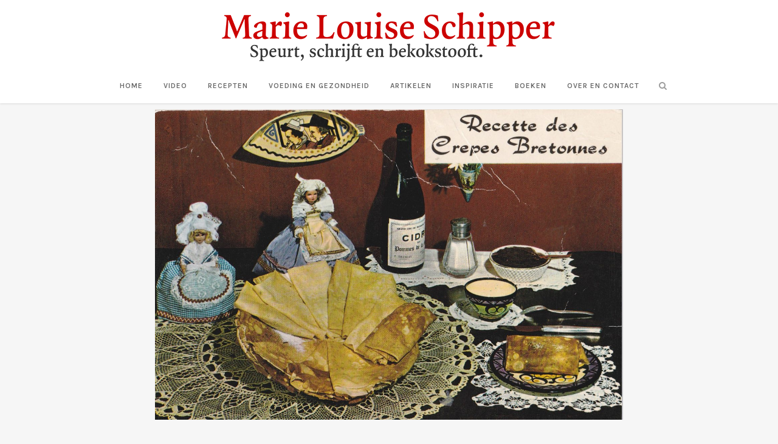

--- FILE ---
content_type: text/html; charset=UTF-8
request_url: https://www.marielouiseschipper.nl/boekweit/
body_size: 13167
content:
<!DOCTYPE html>
<html lang="nl-NL">
<head>
	<meta charset="UTF-8" />
	
				<meta name="viewport" content="width=device-width,initial-scale=1,user-scalable=no">
		
            
            
	<link rel="profile" href="https://gmpg.org/xfn/11" />
	<link rel="pingback" href="https://www.marielouiseschipper.nl/xmlrpc.php" />

	<meta name='robots' content='index, follow, max-image-preview:large, max-snippet:-1, max-video-preview:-1' />

	<!-- This site is optimized with the Yoast SEO plugin v26.8 - https://yoast.com/product/yoast-seo-wordpress/ -->
	<title>Boekweit in de pannekoekjes - Marie Louise Schipper</title>
	<link rel="canonical" href="https://www.marielouiseschipper.nl/boekweit/" />
	<meta property="og:locale" content="nl_NL" />
	<meta property="og:type" content="article" />
	<meta property="og:title" content="Boekweit in de pannekoekjes - Marie Louise Schipper" />
	<meta property="og:description" content="Boekweit schijnt gezond te zijn, het bevat geen gluten en je wordt er niet dik van. Je bakt er heerlijke pannekoekjes van. Mijn kop eraf als dit pseudograan de komende tijd geen hype gaat worden. Bovendien vallen er leuke verhalen over te vertellen. Hans Christiaan Andersen schreef er in 1842..." />
	<meta property="og:url" content="https://www.marielouiseschipper.nl/boekweit/" />
	<meta property="og:site_name" content="Marie Louise Schipper" />
	<meta property="article:published_time" content="2016-06-13T18:55:49+00:00" />
	<meta property="article:modified_time" content="2018-07-28T10:33:09+00:00" />
	<meta property="og:image" content="https://www.marielouiseschipper.nl/wp-content/uploads/2016/06/101888273_o.jpg" />
	<meta property="og:image:width" content="1748" />
	<meta property="og:image:height" content="1160" />
	<meta property="og:image:type" content="image/jpeg" />
	<meta name="author" content="Marie Louise Schipper" />
	<meta name="twitter:label1" content="Geschreven door" />
	<meta name="twitter:data1" content="Marie Louise Schipper" />
	<meta name="twitter:label2" content="Geschatte leestijd" />
	<meta name="twitter:data2" content="2 minuten" />
	<script type="application/ld+json" class="yoast-schema-graph">{"@context":"https://schema.org","@graph":[{"@type":"Article","@id":"https://www.marielouiseschipper.nl/boekweit/#article","isPartOf":{"@id":"https://www.marielouiseschipper.nl/boekweit/"},"author":{"name":"Marie Louise Schipper","@id":"https://www.marielouiseschipper.nl/#/schema/person/e9b3ce081e2ef80544506699b4543607"},"headline":"Boekweit in de pannekoekjes","datePublished":"2016-06-13T18:55:49+00:00","dateModified":"2018-07-28T10:33:09+00:00","mainEntityOfPage":{"@id":"https://www.marielouiseschipper.nl/boekweit/"},"wordCount":422,"commentCount":0,"publisher":{"@id":"https://www.marielouiseschipper.nl/#/schema/person/e9b3ce081e2ef80544506699b4543607"},"image":{"@id":"https://www.marielouiseschipper.nl/boekweit/#primaryimage"},"thumbnailUrl":"https://www.marielouiseschipper.nl/wp-content/uploads/2016/06/101888273_o.jpg","keywords":["blé noir","boekweit","boekweitpannekoekjes","Bretagne","Hans Christiaan Andersen","jammerkoren","sarrasin"],"articleSection":["Hoofd","Schipperskeuken (recepten)"],"inLanguage":"nl-NL","potentialAction":[{"@type":"CommentAction","name":"Comment","target":["https://www.marielouiseschipper.nl/boekweit/#respond"]}]},{"@type":"WebPage","@id":"https://www.marielouiseschipper.nl/boekweit/","url":"https://www.marielouiseschipper.nl/boekweit/","name":"Boekweit in de pannekoekjes - Marie Louise Schipper","isPartOf":{"@id":"https://www.marielouiseschipper.nl/#website"},"primaryImageOfPage":{"@id":"https://www.marielouiseschipper.nl/boekweit/#primaryimage"},"image":{"@id":"https://www.marielouiseschipper.nl/boekweit/#primaryimage"},"thumbnailUrl":"https://www.marielouiseschipper.nl/wp-content/uploads/2016/06/101888273_o.jpg","datePublished":"2016-06-13T18:55:49+00:00","dateModified":"2018-07-28T10:33:09+00:00","breadcrumb":{"@id":"https://www.marielouiseschipper.nl/boekweit/#breadcrumb"},"inLanguage":"nl-NL","potentialAction":[{"@type":"ReadAction","target":["https://www.marielouiseschipper.nl/boekweit/"]}]},{"@type":"ImageObject","inLanguage":"nl-NL","@id":"https://www.marielouiseschipper.nl/boekweit/#primaryimage","url":"https://www.marielouiseschipper.nl/wp-content/uploads/2016/06/101888273_o.jpg","contentUrl":"https://www.marielouiseschipper.nl/wp-content/uploads/2016/06/101888273_o.jpg","width":1748,"height":1160,"caption":"Émilie Bernard"},{"@type":"BreadcrumbList","@id":"https://www.marielouiseschipper.nl/boekweit/#breadcrumb","itemListElement":[{"@type":"ListItem","position":1,"name":"Home","item":"https://www.marielouiseschipper.nl/"},{"@type":"ListItem","position":2,"name":"Boekweit in de pannekoekjes"}]},{"@type":"WebSite","@id":"https://www.marielouiseschipper.nl/#website","url":"https://www.marielouiseschipper.nl/","name":"Marie Louise Schipper","description":"Speurt, schrijft en bekokstooft","publisher":{"@id":"https://www.marielouiseschipper.nl/#/schema/person/e9b3ce081e2ef80544506699b4543607"},"potentialAction":[{"@type":"SearchAction","target":{"@type":"EntryPoint","urlTemplate":"https://www.marielouiseschipper.nl/?s={search_term_string}"},"query-input":{"@type":"PropertyValueSpecification","valueRequired":true,"valueName":"search_term_string"}}],"inLanguage":"nl-NL"},{"@type":["Person","Organization"],"@id":"https://www.marielouiseschipper.nl/#/schema/person/e9b3ce081e2ef80544506699b4543607","name":"Marie Louise Schipper","image":{"@type":"ImageObject","inLanguage":"nl-NL","@id":"https://www.marielouiseschipper.nl/#/schema/person/image/","url":"https://secure.gravatar.com/avatar/918ba8a556490eb4eda1d3a1e1169ad0ef7ea5076f649cd1f761804bde91f9c0?s=96&d=mm&r=g","contentUrl":"https://secure.gravatar.com/avatar/918ba8a556490eb4eda1d3a1e1169ad0ef7ea5076f649cd1f761804bde91f9c0?s=96&d=mm&r=g","caption":"Marie Louise Schipper"},"logo":{"@id":"https://www.marielouiseschipper.nl/#/schema/person/image/"},"url":"https://www.marielouiseschipper.nl/author/marielouise/"}]}</script>
	<!-- / Yoast SEO plugin. -->


<link rel='dns-prefetch' href='//fonts.googleapis.com' />
<link rel="alternate" type="application/rss+xml" title="Marie Louise Schipper &raquo; feed" href="https://www.marielouiseschipper.nl/feed/" />
<link rel="alternate" type="application/rss+xml" title="Marie Louise Schipper &raquo; reacties feed" href="https://www.marielouiseschipper.nl/comments/feed/" />
<link rel="alternate" type="application/rss+xml" title="Marie Louise Schipper &raquo; Boekweit in de pannekoekjes reacties feed" href="https://www.marielouiseschipper.nl/boekweit/feed/" />
<link rel="alternate" title="oEmbed (JSON)" type="application/json+oembed" href="https://www.marielouiseschipper.nl/wp-json/oembed/1.0/embed?url=https%3A%2F%2Fwww.marielouiseschipper.nl%2Fboekweit%2F" />
<link rel="alternate" title="oEmbed (XML)" type="text/xml+oembed" href="https://www.marielouiseschipper.nl/wp-json/oembed/1.0/embed?url=https%3A%2F%2Fwww.marielouiseschipper.nl%2Fboekweit%2F&#038;format=xml" />
<style id='wp-img-auto-sizes-contain-inline-css' type='text/css'>
img:is([sizes=auto i],[sizes^="auto," i]){contain-intrinsic-size:3000px 1500px}
/*# sourceURL=wp-img-auto-sizes-contain-inline-css */
</style>
<link rel='stylesheet' id='sbi_styles-css' href='https://www.marielouiseschipper.nl/wp-content/plugins/instagram-feed/css/sbi-styles.min.css?ver=6.10.0' type='text/css' media='all' />
<style id='wp-emoji-styles-inline-css' type='text/css'>

	img.wp-smiley, img.emoji {
		display: inline !important;
		border: none !important;
		box-shadow: none !important;
		height: 1em !important;
		width: 1em !important;
		margin: 0 0.07em !important;
		vertical-align: -0.1em !important;
		background: none !important;
		padding: 0 !important;
	}
/*# sourceURL=wp-emoji-styles-inline-css */
</style>
<link rel='stylesheet' id='wsl-widget-css' href='https://www.marielouiseschipper.nl/wp-content/plugins/wordpress-social-login/assets/css/style.css?ver=6.9' type='text/css' media='all' />
<link rel='stylesheet' id='mediaelement-css' href='https://www.marielouiseschipper.nl/wp-includes/js/mediaelement/mediaelementplayer-legacy.min.css?ver=4.2.17' type='text/css' media='all' />
<link rel='stylesheet' id='wp-mediaelement-css' href='https://www.marielouiseschipper.nl/wp-includes/js/mediaelement/wp-mediaelement.min.css?ver=6.9' type='text/css' media='all' />
<link rel='stylesheet' id='bridge-default-style-css' href='https://www.marielouiseschipper.nl/wp-content/themes/bridge/style.css?ver=6.9' type='text/css' media='all' />
<link rel='stylesheet' id='bridge-qode-font_awesome-css' href='https://www.marielouiseschipper.nl/wp-content/themes/bridge/css/font-awesome/css/font-awesome.min.css?ver=6.9' type='text/css' media='all' />
<link rel='stylesheet' id='bridge-qode-font_elegant-css' href='https://www.marielouiseschipper.nl/wp-content/themes/bridge/css/elegant-icons/style.min.css?ver=6.9' type='text/css' media='all' />
<link rel='stylesheet' id='bridge-qode-linea_icons-css' href='https://www.marielouiseschipper.nl/wp-content/themes/bridge/css/linea-icons/style.css?ver=6.9' type='text/css' media='all' />
<link rel='stylesheet' id='bridge-qode-dripicons-css' href='https://www.marielouiseschipper.nl/wp-content/themes/bridge/css/dripicons/dripicons.css?ver=6.9' type='text/css' media='all' />
<link rel='stylesheet' id='bridge-qode-kiko-css' href='https://www.marielouiseschipper.nl/wp-content/themes/bridge/css/kiko/kiko-all.css?ver=6.9' type='text/css' media='all' />
<link rel='stylesheet' id='bridge-qode-font_awesome_5-css' href='https://www.marielouiseschipper.nl/wp-content/themes/bridge/css/font-awesome-5/css/font-awesome-5.min.css?ver=6.9' type='text/css' media='all' />
<link rel='stylesheet' id='bridge-stylesheet-css' href='https://www.marielouiseschipper.nl/wp-content/themes/bridge/css/stylesheet.min.css?ver=6.9' type='text/css' media='all' />
<style id='bridge-stylesheet-inline-css' type='text/css'>
   .postid-2934.disabled_footer_top .footer_top_holder, .postid-2934.disabled_footer_bottom .footer_bottom_holder { display: none;}


/*# sourceURL=bridge-stylesheet-inline-css */
</style>
<link rel='stylesheet' id='bridge-print-css' href='https://www.marielouiseschipper.nl/wp-content/themes/bridge/css/print.css?ver=6.9' type='text/css' media='all' />
<link rel='stylesheet' id='bridge-style-dynamic-css' href='https://www.marielouiseschipper.nl/wp-content/themes/bridge/css/style_dynamic_callback.php?ver=6.9' type='text/css' media='all' />
<link rel='stylesheet' id='bridge-responsive-css' href='https://www.marielouiseschipper.nl/wp-content/themes/bridge/css/responsive.min.css?ver=6.9' type='text/css' media='all' />
<link rel='stylesheet' id='bridge-style-dynamic-responsive-css' href='https://www.marielouiseschipper.nl/wp-content/themes/bridge/css/style_dynamic_responsive_callback.php?ver=6.9' type='text/css' media='all' />
<link rel='stylesheet' id='js_composer_front-css' href='https://www.marielouiseschipper.nl/wp-content/plugins/js_composer/assets/css/js_composer.min.css?ver=8.6.1' type='text/css' media='all' />
<link rel='stylesheet' id='bridge-style-handle-google-fonts-css' href='https://fonts.googleapis.com/css?family=Raleway%3A100%2C200%2C300%2C400%2C500%2C600%2C700%2C800%2C900%2C100italic%2C300italic%2C400italic%2C700italic%7CSource+Serif+Pro%3A100%2C200%2C300%2C400%2C500%2C600%2C700%2C800%2C900%2C100italic%2C300italic%2C400italic%2C700italic%7CKarla%3A100%2C200%2C300%2C400%2C500%2C600%2C700%2C800%2C900%2C100italic%2C300italic%2C400italic%2C700italic%7CMerriweather%3A100%2C200%2C300%2C400%2C500%2C600%2C700%2C800%2C900%2C100italic%2C300italic%2C400italic%2C700italic&#038;subset=latin%2Clatin-ext&#038;ver=1.0.0' type='text/css' media='all' />
<link rel='stylesheet' id='bridge-core-dashboard-style-css' href='https://www.marielouiseschipper.nl/wp-content/plugins/bridge-core/modules/core-dashboard/assets/css/core-dashboard.min.css?ver=6.9' type='text/css' media='all' />
<link rel='stylesheet' id='childstyle-css' href='https://www.marielouiseschipper.nl/wp-content/themes/bridge-child/style.css?ver=6.9' type='text/css' media='all' />
<script type="text/javascript" src="https://www.marielouiseschipper.nl/wp-includes/js/jquery/jquery.min.js?ver=3.7.1" id="jquery-core-js"></script>
<script type="text/javascript" src="https://www.marielouiseschipper.nl/wp-includes/js/jquery/jquery-migrate.min.js?ver=3.4.1" id="jquery-migrate-js"></script>
<script></script><link rel="https://api.w.org/" href="https://www.marielouiseschipper.nl/wp-json/" /><link rel="alternate" title="JSON" type="application/json" href="https://www.marielouiseschipper.nl/wp-json/wp/v2/posts/2934" /><link rel="EditURI" type="application/rsd+xml" title="RSD" href="https://www.marielouiseschipper.nl/xmlrpc.php?rsd" />
<meta name="generator" content="WordPress 6.9" />
<link rel='shortlink' href='https://www.marielouiseschipper.nl/?p=2934' />
<!-- Analytics by WP Statistics - https://wp-statistics.com -->
<meta name="generator" content="Powered by WPBakery Page Builder - drag and drop page builder for WordPress."/>
<link rel="icon" href="https://www.marielouiseschipper.nl/wp-content/uploads/2017/01/cropped-MLSchipperTek.054-1-32x32.png" sizes="32x32" />
<link rel="icon" href="https://www.marielouiseschipper.nl/wp-content/uploads/2017/01/cropped-MLSchipperTek.054-1-192x192.png" sizes="192x192" />
<link rel="apple-touch-icon" href="https://www.marielouiseschipper.nl/wp-content/uploads/2017/01/cropped-MLSchipperTek.054-1-180x180.png" />
<meta name="msapplication-TileImage" content="https://www.marielouiseschipper.nl/wp-content/uploads/2017/01/cropped-MLSchipperTek.054-1-270x270.png" />
		<style type="text/css" id="wp-custom-css">
			.latest_post_two_holder .latest_post_two_text {
	padding: 15px 15px 15px 15px;}

.latest_post_two_holder .latest_post_two_text .separator.small {
	display:none;
    width: 24px;
	margin: 10px 0 15px;}

.latest_post_two_holder .latest_post_two_info {
	display: none;
    padding: 28px 33px 38px;
	border-top: 1px solid #eaeaea;}

.two_columns_75_25 .q_masonry_blog article {
	width: 100%; }

header:not(.sticky) .header_menu_bottom .side_menu_button {
    height: 50px;}

.q_logo {
	top: 70%;}

body {
    font-family: 'Source Serif Pro', serif;
	font-size: 16px;
line-height: 20px;}

.q_masonry_blog {
	margin-bottom: 10px;}

header.scrolled nav.main_menu > ul > li > a, header.light.scrolled nav.main_menu > ul > li > a, header.dark.scrolled nav.main_menu > ul > li > a {
	font-family: 'Karla', sans-serif !important;}

header.sticky:not(.header_style_on_scroll) .q_logo img.sticky {
    opacity: 1;
	top: -37px;}

.blog_single {
    width: 70%;
    padding-left: 15%;
	padding-right: 15%;}

.q_logo img.mobile {
	top: -65px;}

.single_tags h5 {
    display: none;}

p {
    font-family: 'Source Serif Pro', sans-serif;
    font-size: 16px;
	line-height: 20px;}

.blog_holder article .post_text h2 .date {
	display:none;}

.blog_holder article .post_info {
    display: none;}

.blog_holder.blog_single article h2 {
	padding-bottom: 28px;}

@media only screen and (max-width: 800px) {.blog_single {
    width: 90%;
    padding-left: 5%;
	padding-right: 5%;}
}

@media only screen and (max-width: 800px) {p {
    font-size: 15px;}
}

#sb_instagram #sbi_load {
	display: none;}

.widget .tweeter-info .fts-twitter-full-width {
    text-align: left;
	font-size: 15px;}

.widget .fts-twitter-div .fts-uppercase {
	display:none;}

.tweeter-info .time {
	display:none;}

.tweeter-info .fts-twitter-full-width {
    padding: 0px 0px 0;
}

.fts-tweeter-wrap .tweeter-info {
	padding: 0px 0 8px;
}

.fts-twitter-text {
	padding: 0px 0 0;
}

.single_tags {
    display:none;
}		</style>
		<noscript><style> .wpb_animate_when_almost_visible { opacity: 1; }</style></noscript></head>

<body data-rsssl=1 class="wp-singular post-template-default single single-post postid-2934 single-format-standard wp-theme-bridge wp-child-theme-bridge-child bridge-core-3.3.4.4  qode-title-hidden qode-child-theme-ver-1.0.0 qode-theme-ver-30.8.8.6 qode-theme-bridge disabled_footer_top qode_header_in_grid wpb-js-composer js-comp-ver-8.6.1 vc_responsive" itemscope itemtype="http://schema.org/WebPage">




<div class="wrapper">
	<div class="wrapper_inner">

    
		<!-- Google Analytics start -->
				<!-- Google Analytics end -->

		
	<header class=" centered_logo scroll_header_top_area  fixed scrolled_not_transparent page_header">
	<div class="header_inner clearfix">
		<form role="search" id="searchform" action="https://www.marielouiseschipper.nl/" class="qode_search_form" method="get">
        <div class="container">
        <div class="container_inner clearfix">
            
            <i class="qode_icon_font_awesome fa fa-search qode_icon_in_search" ></i>            <input type="text" placeholder="Zoeken" name="s" class="qode_search_field" autocomplete="off" />
            <input type="submit" value="Zoeken" />

            <div class="qode_search_close">
                <a href="#">
                    <i class="qode_icon_font_awesome fa fa-times qode_icon_in_search" ></i>                </a>
            </div>
                    </div>
    </div>
</form>
		<div class="header_top_bottom_holder">
			
			<div class="header_bottom clearfix" style='' >
								<div class="container">
					<div class="container_inner clearfix">
																				<div class="header_inner_left">
																	<div class="mobile_menu_button">
		<span>
			<i class="qode_icon_font_awesome fa fa-bars " ></i>		</span>
	</div>
								<div class="logo_wrapper" >
	<div class="q_logo">
		<a itemprop="url" href="https://www.marielouiseschipper.nl/" >
             <img itemprop="image" class="normal" src="https://www.marielouiseschipper.nl/wp-content/uploads/2018/09/unnamed-2.png" alt="Logo"> 			 <img itemprop="image" class="light" src="https://www.marielouiseschipper.nl/wp-content/uploads/2018/09/unnamed-2.png" alt="Logo"/> 			 <img itemprop="image" class="dark" src="https://www.marielouiseschipper.nl/wp-content/uploads/2018/09/unnamed-2.png" alt="Logo"/> 			 <img itemprop="image" class="sticky" src="https://www.marielouiseschipper.nl/wp-content/uploads/2018/10/klein.png" alt="Logo"/> 			 <img itemprop="image" class="mobile" src="https://www.marielouiseschipper.nl/wp-content/uploads/2018/10/klein.png" alt="Logo"/> 					</a>
	</div>
	</div>															</div>
							
							
							<nav class="main_menu drop_down center">
								<ul id="menu-menu" class=""><li id="nav-menu-item-5146" class="menu-item menu-item-type-custom menu-item-object-custom menu-item-home  narrow"><a href="https://www.marielouiseschipper.nl" class=""><i class="menu_icon blank fa"></i><span>Home</span><span class="plus"></span></a></li>
<li id="nav-menu-item-5060" class="menu-item menu-item-type-post_type menu-item-object-post  narrow"><a href="https://www.marielouiseschipper.nl/schipperskeuken-video/" class=""><i class="menu_icon blank fa"></i><span>Video</span><span class="plus"></span></a></li>
<li id="nav-menu-item-3211" class="menu-item menu-item-type-taxonomy menu-item-object-category current-post-ancestor current-menu-parent current-post-parent menu-item-has-children  has_sub narrow"><a href="https://www.marielouiseschipper.nl/category/recepten/schipperskeuken/" class=""><i class="menu_icon blank fa"></i><span>Recepten</span><span class="plus"></span></a>
<div class="second"><div class="inner"><ul>
	<li id="nav-menu-item-3237" class="menu-item menu-item-type-taxonomy menu-item-object-category "><a href="https://www.marielouiseschipper.nl/category/recepten/voor/" class=""><i class="menu_icon blank fa"></i><span>Voor</span><span class="plus"></span></a></li>
	<li id="nav-menu-item-3235" class="menu-item menu-item-type-taxonomy menu-item-object-category current-post-ancestor current-menu-parent current-post-parent "><a href="https://www.marielouiseschipper.nl/category/recepten/hoofd/" class=""><i class="menu_icon blank fa"></i><span>Hoofd</span><span class="plus"></span></a></li>
	<li id="nav-menu-item-3236" class="menu-item menu-item-type-taxonomy menu-item-object-category "><a href="https://www.marielouiseschipper.nl/category/recepten/bij/" class=""><i class="menu_icon blank fa"></i><span>Bij</span><span class="plus"></span></a></li>
	<li id="nav-menu-item-3238" class="menu-item menu-item-type-taxonomy menu-item-object-category "><a href="https://www.marielouiseschipper.nl/category/recepten/tussendoor/" class=""><i class="menu_icon blank fa"></i><span>Tussendoor</span><span class="plus"></span></a></li>
	<li id="nav-menu-item-3239" class="menu-item menu-item-type-taxonomy menu-item-object-category "><a href="https://www.marielouiseschipper.nl/category/recepten/toe/" class=""><i class="menu_icon blank fa"></i><span>Toe</span><span class="plus"></span></a></li>
</ul></div></div>
</li>
<li id="nav-menu-item-1630" class="menu-item menu-item-type-taxonomy menu-item-object-category  narrow"><a href="https://www.marielouiseschipper.nl/category/voeding/" class=""><i class="menu_icon blank fa"></i><span>Voeding en gezondheid</span><span class="plus"></span></a></li>
<li id="nav-menu-item-1631" class="menu-item menu-item-type-taxonomy menu-item-object-category  narrow"><a href="https://www.marielouiseschipper.nl/category/projecten/" class=""><i class="menu_icon blank fa"></i><span>Artikelen</span><span class="plus"></span></a></li>
<li id="nav-menu-item-4927" class="menu-item menu-item-type-taxonomy menu-item-object-category  narrow"><a href="https://www.marielouiseschipper.nl/category/inspiratie/" class=""><i class="menu_icon blank fa"></i><span>Inspiratie</span><span class="plus"></span></a></li>
<li id="nav-menu-item-5093" class="menu-item menu-item-type-post_type menu-item-object-post  narrow"><a href="https://www.marielouiseschipper.nl/boeken/" class=""><i class="menu_icon blank fa"></i><span>Boeken</span><span class="plus"></span></a></li>
<li id="nav-menu-item-5061" class="menu-item menu-item-type-post_type menu-item-object-post  narrow"><a href="https://www.marielouiseschipper.nl/marie-louise-schipper/" class=""><i class="menu_icon blank fa"></i><span>Over en contact</span><span class="plus"></span></a></li>
</ul>							</nav>
															<div class="header_inner_right">
									<div class="side_menu_button_wrapper right">
																														<div class="side_menu_button">
												<a class="search_button search_slides_from_window_top normal" href="javascript:void(0)">
		<i class="qode_icon_font_awesome fa fa-search " ></i>	</a>

																							
										</div>
									</div>
								</div>
														<nav class="mobile_menu">
	<ul id="menu-menu-1" class=""><li id="mobile-menu-item-5146" class="menu-item menu-item-type-custom menu-item-object-custom menu-item-home "><a href="https://www.marielouiseschipper.nl" class=""><span>Home</span></a><span class="mobile_arrow"><i class="fa fa-angle-right"></i><i class="fa fa-angle-down"></i></span></li>
<li id="mobile-menu-item-5060" class="menu-item menu-item-type-post_type menu-item-object-post "><a href="https://www.marielouiseschipper.nl/schipperskeuken-video/" class=""><span>Video</span></a><span class="mobile_arrow"><i class="fa fa-angle-right"></i><i class="fa fa-angle-down"></i></span></li>
<li id="mobile-menu-item-3211" class="menu-item menu-item-type-taxonomy menu-item-object-category current-post-ancestor current-menu-parent current-post-parent menu-item-has-children  has_sub"><a href="https://www.marielouiseschipper.nl/category/recepten/schipperskeuken/" class=""><span>Recepten</span></a><span class="mobile_arrow"><i class="fa fa-angle-right"></i><i class="fa fa-angle-down"></i></span>
<ul class="sub_menu">
	<li id="mobile-menu-item-3237" class="menu-item menu-item-type-taxonomy menu-item-object-category "><a href="https://www.marielouiseschipper.nl/category/recepten/voor/" class=""><span>Voor</span></a><span class="mobile_arrow"><i class="fa fa-angle-right"></i><i class="fa fa-angle-down"></i></span></li>
	<li id="mobile-menu-item-3235" class="menu-item menu-item-type-taxonomy menu-item-object-category current-post-ancestor current-menu-parent current-post-parent "><a href="https://www.marielouiseschipper.nl/category/recepten/hoofd/" class=""><span>Hoofd</span></a><span class="mobile_arrow"><i class="fa fa-angle-right"></i><i class="fa fa-angle-down"></i></span></li>
	<li id="mobile-menu-item-3236" class="menu-item menu-item-type-taxonomy menu-item-object-category "><a href="https://www.marielouiseschipper.nl/category/recepten/bij/" class=""><span>Bij</span></a><span class="mobile_arrow"><i class="fa fa-angle-right"></i><i class="fa fa-angle-down"></i></span></li>
	<li id="mobile-menu-item-3238" class="menu-item menu-item-type-taxonomy menu-item-object-category "><a href="https://www.marielouiseschipper.nl/category/recepten/tussendoor/" class=""><span>Tussendoor</span></a><span class="mobile_arrow"><i class="fa fa-angle-right"></i><i class="fa fa-angle-down"></i></span></li>
	<li id="mobile-menu-item-3239" class="menu-item menu-item-type-taxonomy menu-item-object-category "><a href="https://www.marielouiseschipper.nl/category/recepten/toe/" class=""><span>Toe</span></a><span class="mobile_arrow"><i class="fa fa-angle-right"></i><i class="fa fa-angle-down"></i></span></li>
</ul>
</li>
<li id="mobile-menu-item-1630" class="menu-item menu-item-type-taxonomy menu-item-object-category "><a href="https://www.marielouiseschipper.nl/category/voeding/" class=""><span>Voeding en gezondheid</span></a><span class="mobile_arrow"><i class="fa fa-angle-right"></i><i class="fa fa-angle-down"></i></span></li>
<li id="mobile-menu-item-1631" class="menu-item menu-item-type-taxonomy menu-item-object-category "><a href="https://www.marielouiseschipper.nl/category/projecten/" class=""><span>Artikelen</span></a><span class="mobile_arrow"><i class="fa fa-angle-right"></i><i class="fa fa-angle-down"></i></span></li>
<li id="mobile-menu-item-4927" class="menu-item menu-item-type-taxonomy menu-item-object-category "><a href="https://www.marielouiseschipper.nl/category/inspiratie/" class=""><span>Inspiratie</span></a><span class="mobile_arrow"><i class="fa fa-angle-right"></i><i class="fa fa-angle-down"></i></span></li>
<li id="mobile-menu-item-5093" class="menu-item menu-item-type-post_type menu-item-object-post "><a href="https://www.marielouiseschipper.nl/boeken/" class=""><span>Boeken</span></a><span class="mobile_arrow"><i class="fa fa-angle-right"></i><i class="fa fa-angle-down"></i></span></li>
<li id="mobile-menu-item-5061" class="menu-item menu-item-type-post_type menu-item-object-post "><a href="https://www.marielouiseschipper.nl/marie-louise-schipper/" class=""><span>Over en contact</span></a><span class="mobile_arrow"><i class="fa fa-angle-right"></i><i class="fa fa-angle-down"></i></span></li>
</ul></nav>																				</div>
					</div>
									</div>
			</div>
		</div>
</header>	<a id="back_to_top" href="#">
        <span class="fa-stack">
            <i class="qode_icon_font_awesome fa fa-arrow-up " ></i>        </span>
	</a>
	
	
    
    	
    
    <div class="content content_top_margin">
        <div class="content_inner  ">
    
											<div class="container">
														<div class="container_inner default_template_holder" >
															<div class="blog_single blog_holder">
								<article id="post-2934" class="post-2934 post type-post status-publish format-standard has-post-thumbnail hentry category-hoofd category-schipperskeuken tag-ble-noir tag-boekweit tag-boekweitpannekoekjes tag-bretagne tag-hans-christiaan-andersen tag-jammerkoren tag-sarrasin">
			<div class="post_content_holder">
										<div class="post_image">
	                        <img width="1748" height="1160" src="https://www.marielouiseschipper.nl/wp-content/uploads/2016/06/101888273_o.jpg" class="attachment-full size-full wp-post-image" alt="" decoding="async" fetchpriority="high" srcset="https://www.marielouiseschipper.nl/wp-content/uploads/2016/06/101888273_o.jpg 1748w, https://www.marielouiseschipper.nl/wp-content/uploads/2016/06/101888273_o-150x100.jpg 150w, https://www.marielouiseschipper.nl/wp-content/uploads/2016/06/101888273_o-300x199.jpg 300w, https://www.marielouiseschipper.nl/wp-content/uploads/2016/06/101888273_o-768x510.jpg 768w, https://www.marielouiseschipper.nl/wp-content/uploads/2016/06/101888273_o-1024x680.jpg 1024w, https://www.marielouiseschipper.nl/wp-content/uploads/2016/06/101888273_o-780x518.jpg 780w, https://www.marielouiseschipper.nl/wp-content/uploads/2016/06/101888273_o-1560x1035.jpg 1560w, https://www.marielouiseschipper.nl/wp-content/uploads/2016/06/101888273_o-700x465.jpg 700w, https://www.marielouiseschipper.nl/wp-content/uploads/2016/06/101888273_o-1400x929.jpg 1400w, https://www.marielouiseschipper.nl/wp-content/uploads/2016/06/101888273_o-360x239.jpg 360w, https://www.marielouiseschipper.nl/wp-content/uploads/2016/06/101888273_o-720x478.jpg 720w, https://www.marielouiseschipper.nl/wp-content/uploads/2016/06/101888273_o-1120x743.jpg 1120w" sizes="(max-width: 1748px) 100vw, 1748px" />						</div>
								<div class="post_text">
					<div class="post_text_inner">
						<h2 itemprop="name" class="entry_title"><span itemprop="dateCreated" class="date entry_date updated">13 jun<meta itemprop="interactionCount" content="UserComments: 0"/></span> Boekweit in de pannekoekjes</h2>
						<div class="post_info">
							<span class="time">Geplaatst op 20:55h</span>
							in <a href="https://www.marielouiseschipper.nl/category/recepten/hoofd/" rel="category tag">Hoofd</a>, <a href="https://www.marielouiseschipper.nl/category/recepten/schipperskeuken/" rel="category tag">Schipperskeuken (recepten)</a>							<span class="post_author">
								door								<a itemprop="author" class="post_author_link" href="https://www.marielouiseschipper.nl/author/marielouise/">Marie Louise Schipper</a>
							</span>
															<span class="dots"><i class="fa fa-square"></i></span><a itemprop="url" class="post_comments" href="https://www.marielouiseschipper.nl/boekweit/#respond" target="_self">0 Reactie&#039;s</a>
							                            						</div>
						<p class="p1"><span class="s1">Boekweit schijnt gezond te zijn, het bevat geen gluten en je wordt er niet dik van. Je bakt er heerlijke pannekoekjes van. Mijn kop eraf als dit pseudograan de komende tijd geen hype gaat worden. Bovendien vallen er leuke verhalen over te vertellen.<br />
</span></p>
<p class="p1"><span class="s1">Hans Christiaan Andersen schreef er in 1842 een sprookje over. Een prachtig boekweitplantje begint een gesprek met een oude wilg: &#8216;Mijn bloemen zijn net zo mooi als de appelbloesem. Het is een plezier om naar ons te kijken. Kent u iets mooiers?&#8217; Die boom heeft in zijn leven meer schoonheid gezien, maar doet er wijs het zwijgen toe. Ineens gaat het stormen. &#8216;Buig je hoofd&#8217;, schreeuwt het koren. Maar de boekweit buigt niet, met alle gevolgen van dien.<br />
</span>Is daardoor de bijnaam jammerkoren ontstaan? Of is het omdat boekweit goed gedijt op schrale gronden, maar er altijd gevaar schuilt? Eén nachtvorstje en het is gedaan met de oogst. Het wordt hier amper nog verbouwd.</p>
<p class="p1"><span class="s1">Het plantje komt oorspronkelijk uit Azië, wereldwijd zijn verschillende toepassingen bekend. Limburgers gebruiken het voor de balkenbrij en in de rest van Nederland mixt men boekweit met tarwebloem voor pannekoekbeslag. In Bretagne maken ze er een goed gevulde pannekoek van: de galette. Daar noemen ze boekweitmeel <em>blé noir</em> of <em>sarrasin</em>.</span></p>
<p class="p1"><strong><span class="s1">Galettes op z&#8217;n Bretons<br />
</span></strong><span class="s1"><strong>Ingrediënten</strong><br />
</span><strong>Voor de galettes</strong></p>
<p class="p4"><span class="s1">150 g. boekweitmeel<br />
</span><span class="s1">Flinke snuf zout<br />
</span><span class="s1">200 ml. koud water (of meer)<br />
</span><span class="s1">boter</span></p>
<p class="p4"><strong><span class="s1">Voor de vulling</span></strong></p>
<p class="p4"><span class="s1">200 g. gruyère, geraspt<br />
</span><span class="s1">100 g. achterham, in plakken<br />
</span><span class="s1">4 eieren<br />
</span><span class="s1">Eventueel: 2 gekonfijte uitjes en/of 2 eetl. spinazie, gewokt en gehakt en wat rucola ter garnering</span></p>
<p class="p1"><span class="s1">Neem een beslagkom en meng boekweitmeel met zout en water. Klop goed tot alle klontjes zijn verdwenen. Het beslag moet van de lepel druipen. Laat minstens een uur afgedekt staan, liefst langer. Pak een grote koekenpan, laat een klont boter smelten en licht bruinen. Giet wat beslag in de pan. In Frankrijk is keukengereedschap voor dit doel te koop, maar goed draaien met de pan volstaat ook.</span></p>
<p class="p1"><span class="s1">Temper het vuur enigszins en laat het beslag een beetje drogen. Breek er dan een ei boven (ja, graag precies in het midden) en strijk het wit uit. Het is de bedoeling dat het geel niet breekt. Strooi wat kaas over de galette. Snijd de ham in reepjes en verdeel die er ook over. Er kan nog wat gekonfijte ui en/of gewokte spinazie aan worden toegevoegd. Laat nog een minuut of 4 zacht bakken. Vouw dan de randen naar binnen (zo&#8217;n 2 tot 3 centimeter) en serveer dit warme pakketje. Bestrooi met rucola en bak de volgende.</span></p>
<p class="p1"><img decoding="async" class="alignleft size-full wp-image-2937" src="https://www.marielouiseschipper.nl/wp-content/uploads/2016/06/33617598.jpg" alt="33617598" width="1024" height="704" srcset="https://www.marielouiseschipper.nl/wp-content/uploads/2016/06/33617598.jpg 1024w, https://www.marielouiseschipper.nl/wp-content/uploads/2016/06/33617598-150x103.jpg 150w, https://www.marielouiseschipper.nl/wp-content/uploads/2016/06/33617598-300x206.jpg 300w, https://www.marielouiseschipper.nl/wp-content/uploads/2016/06/33617598-768x528.jpg 768w, https://www.marielouiseschipper.nl/wp-content/uploads/2016/06/33617598-780x536.jpg 780w, https://www.marielouiseschipper.nl/wp-content/uploads/2016/06/33617598-700x481.jpg 700w, https://www.marielouiseschipper.nl/wp-content/uploads/2016/06/33617598-360x248.jpg 360w, https://www.marielouiseschipper.nl/wp-content/uploads/2016/06/33617598-720x495.jpg 720w" sizes="(max-width: 1024px) 100vw, 1024px" /></p>
					</div>
				</div>
			</div>
		
			<div class="single_tags clearfix">
            <div class="tags_text">
				<h5>Tags:</h5>
				<a href="https://www.marielouiseschipper.nl/tag/ble-noir/" rel="tag">blé noir</a>, <a href="https://www.marielouiseschipper.nl/tag/boekweit/" rel="tag">boekweit</a>, <a href="https://www.marielouiseschipper.nl/tag/boekweitpannekoekjes/" rel="tag">boekweitpannekoekjes</a>, <a href="https://www.marielouiseschipper.nl/tag/bretagne/" rel="tag">Bretagne</a>, <a href="https://www.marielouiseschipper.nl/tag/hans-christiaan-andersen/" rel="tag">Hans Christiaan Andersen</a>, <a href="https://www.marielouiseschipper.nl/tag/jammerkoren/" rel="tag">jammerkoren</a>, <a href="https://www.marielouiseschipper.nl/tag/sarrasin/" rel="tag">sarrasin</a>			</div>
		</div>
	        <div class="icon_social_holder">
        <div class="blog_share qode_share"><div class="social_share_holder"><a href="javascript:void(0)" target="_self"><i class="icon-basic-share social_share_icon"></i><span class="social_share_title">Share</span></a><div class="social_share_dropdown"><div class="inner_arrow"></div><ul><li class="facebook_share"><a href="javascript:void(0)" onclick="window.open('https://www.facebook.com/sharer.php?u=https://www.marielouiseschipper.nl/boekweit/', 'sharer', 'toolbar=0,status=0,width=620,height=280');"><i class="fa fa-facebook"></i></a></li><li class="twitter_share"><a href="#" onclick="popUp=window.open('https://twitter.com/intent/tweet?text=http://Boekweit%20schijnt%20gezond%20te%20zijn,%20het%20bevat%20geen%20gluten%20en%20je%20wordt%20er%20niet%20dik%20van.%20Je%20bakt%20er%20heerlijke%20pannekoekjes%20https://www.marielouiseschipper.nl/boekweit/', 'popupwindow', 'scrollbars=yes,width=800,height=400');popUp.focus();return false;"><i class="fa fa-twitter"></i></a></li><li class="google_share"><a href="#" onclick="popUp=window.open('https://plus.google.com/share?url=https://www.marielouiseschipper.nl/boekweit/', 'popupwindow', 'scrollbars=yes,width=800,height=400');popUp.focus();return false"><i class="fa fa-google-plus"></i></a></li><li class="linkedin_share"><a href="#" onclick="popUp=window.open('https://linkedin.com/shareArticle?mini=true&amp;url=https://www.marielouiseschipper.nl/boekweit/&amp;title=http://Boekweit%20in%20de%20pannekoekjes', 'popupwindow', 'scrollbars=yes,width=800,height=400');popUp.focus();return false"><i class="fa fa-linkedin"></i></a></li></ul></div></div></div>        <div class="qode_print">
            <a href="#" onClick="window.print();return false;" class="qode_print_page">
                <span class="icon-basic-printer qode_icon_printer"></span>
                <span class="eltd-printer-title">Print page</span>
            </a>
        </div>
                    <div class="qode_like"><a  href="#" class="qode-like" id="qode-like-2934" title="Like this">0<span>  Likes</span></a></div>
            </div>
	</article>													<div class="comment_holder clearfix" id="comments">
<div class="comment_number"><div class="comment_number_inner"><h5>Geen reactie&#039;s</h5></div></div>
<div class="comments">
</div></div>
 <div class="comment_pager">
	<p></p>
 </div>
 <div class="comment_form">
		<div id="respond" class="comment-respond">
		<h3 id="reply-title" class="comment-reply-title"><h5>Geef een reactie</h5> <small><a rel="nofollow" id="cancel-comment-reply-link" href="/boekweit/#respond" style="display:none;">Annuleer reactie</a></small></h3><form action="https://www.marielouiseschipper.nl/wp-comments-post.php" method="post" id="commentform" class="comment-form">
<!--
	wsl_render_auth_widget
	WordPress Social Login 3.0.3.
	http://wordpress.org/plugins/wordpress-social-login/
-->

<style type="text/css">
.wp-social-login-connect-with{}.wp-social-login-provider-list{}.wp-social-login-provider-list a{}.wp-social-login-provider-list img{}.wsl_connect_with_provider{}</style>

<div class="wp-social-login-widget">

	<div class="wp-social-login-connect-with">Connect with:</div>

	<div class="wp-social-login-provider-list">

		<a rel="nofollow" href="https://www.marielouiseschipper.nl/wp-login.php?action=wordpress_social_authenticate&#038;mode=login&#038;provider=Facebook&#038;redirect_to=https%3A%2F%2Fwww.marielouiseschipper.nl%2Fboekweit%2F" title="Connect with Facebook" class="wp-social-login-provider wp-social-login-provider-facebook" data-provider="Facebook" role="button">
			<img alt="Facebook" src="https://www.marielouiseschipper.nl/wp-content/plugins/wordpress-social-login/assets/img/32x32/wpzoom//facebook.png" aria-hidden="true" />
		</a>

		<a rel="nofollow" href="https://www.marielouiseschipper.nl/wp-login.php?action=wordpress_social_authenticate&#038;mode=login&#038;provider=Google&#038;redirect_to=https%3A%2F%2Fwww.marielouiseschipper.nl%2Fboekweit%2F" title="Connect with Google" class="wp-social-login-provider wp-social-login-provider-google" data-provider="Google" role="button">
			<img alt="Google" src="https://www.marielouiseschipper.nl/wp-content/plugins/wordpress-social-login/assets/img/32x32/wpzoom//google.png" aria-hidden="true" />
		</a>

		<a rel="nofollow" href="https://www.marielouiseschipper.nl/wp-login.php?action=wordpress_social_authenticate&#038;mode=login&#038;provider=Twitter&#038;redirect_to=https%3A%2F%2Fwww.marielouiseschipper.nl%2Fboekweit%2F" title="Connect with Twitter" class="wp-social-login-provider wp-social-login-provider-twitter" data-provider="Twitter" role="button">
			<img alt="Twitter" src="https://www.marielouiseschipper.nl/wp-content/plugins/wordpress-social-login/assets/img/32x32/wpzoom//twitter.png" aria-hidden="true" />
		</a>

	</div>

	<div class="wp-social-login-widget-clearing"></div>

</div>

<!-- wsl_render_auth_widget -->

<textarea id="comment" placeholder="Schrijf hier uw reactie..." name="comment" cols="45" rows="8" aria-required="true"></textarea><div class="three_columns clearfix"><div class="column1"><div class="column_inner"><input id="author" name="author" placeholder="Uw volledige naam" type="text" value="" aria-required='true' /></div></div>
<div class="column2"><div class="column_inner"><input id="email" name="email" placeholder="E-mailadres" type="text" value="" aria-required='true' /></div></div>
<div class="column3"><div class="column_inner"><input id="url" name="url" type="text" placeholder="Website" value="" /></div></div></div>
<p class="comment-form-cookies-consent"><input id="wp-comment-cookies-consent" name="wp-comment-cookies-consent" type="checkbox" value="yes" /><label for="wp-comment-cookies-consent">Save my name, email, and website in this browser for the next time I comment.</label></p>
<p class="form-submit"><input name="submit" type="submit" id="submit_comment" class="submit" value="Verzend" /> <input type='hidden' name='comment_post_ID' value='2934' id='comment_post_ID' />
<input type='hidden' name='comment_parent' id='comment_parent' value='0' />
</p><p style="display: none;"><input type="hidden" id="akismet_comment_nonce" name="akismet_comment_nonce" value="d183bcb88b" /></p><p style="display: none !important;" class="akismet-fields-container" data-prefix="ak_"><label>&#916;<textarea name="ak_hp_textarea" cols="45" rows="8" maxlength="100"></textarea></label><input type="hidden" id="ak_js_1" name="ak_js" value="89"/><script>document.getElementById( "ak_js_1" ).setAttribute( "value", ( new Date() ).getTime() );</script></p></form>	</div><!-- #respond -->
	</div>						                        </div>

                    					</div>
                                 </div>
	


		
	</div>
</div>



	<footer >
		<div class="footer_inner clearfix">
				<div class="footer_top_holder">
            			<div class="footer_top">
								<div class="container">
					<div class="container_inner">
																	<div class="four_columns clearfix">
								<div class="column1 footer_col1">
									<div class="column_inner">
																			</div>
								</div>
								<div class="column2 footer_col2">
									<div class="column_inner">
																			</div>
								</div>
								<div class="column3 footer_col3">
									<div class="column_inner">
																			</div>
								</div>
								<div class="column4 footer_col4">
									<div class="column_inner">
																			</div>
								</div>
							</div>
															</div>
				</div>
							</div>
					</div>
							<div class="footer_bottom_holder">
                								<div class="container">
					<div class="container_inner">
									<div class="footer_bottom">
				<div class="textwidget custom-html-widget">© 2025 Marie Louise Schipper | Website <a href="https://eilandwerktexel.nl">Eilandwerk</a></div>			</div>
									</div>
			</div>
						</div>
				</div>
	</footer>
		
</div>
</div>
<script type="speculationrules">
{"prefetch":[{"source":"document","where":{"and":[{"href_matches":"/*"},{"not":{"href_matches":["/wp-*.php","/wp-admin/*","/wp-content/uploads/*","/wp-content/*","/wp-content/plugins/*","/wp-content/themes/bridge-child/*","/wp-content/themes/bridge/*","/*\\?(.+)"]}},{"not":{"selector_matches":"a[rel~=\"nofollow\"]"}},{"not":{"selector_matches":".no-prefetch, .no-prefetch a"}}]},"eagerness":"conservative"}]}
</script>
<!-- Instagram Feed JS -->
<script type="text/javascript">
var sbiajaxurl = "https://www.marielouiseschipper.nl/wp-admin/admin-ajax.php";
</script>
<script type="text/javascript" src="https://www.marielouiseschipper.nl/wp-includes/js/jquery/ui/core.min.js?ver=1.13.3" id="jquery-ui-core-js"></script>
<script type="text/javascript" src="https://www.marielouiseschipper.nl/wp-includes/js/jquery/ui/tabs.min.js?ver=1.13.3" id="jquery-ui-tabs-js"></script>
<script type="text/javascript" src="https://www.marielouiseschipper.nl/wp-includes/js/jquery/ui/accordion.min.js?ver=1.13.3" id="jquery-ui-accordion-js"></script>
<script type="text/javascript" src="https://www.marielouiseschipper.nl/wp-content/themes/bridge/js/plugins/doubletaptogo.js?ver=6.9" id="doubleTapToGo-js"></script>
<script type="text/javascript" src="https://www.marielouiseschipper.nl/wp-content/themes/bridge/js/plugins/modernizr.min.js?ver=6.9" id="modernizr-js"></script>
<script type="text/javascript" src="https://www.marielouiseschipper.nl/wp-content/themes/bridge/js/plugins/jquery.appear.js?ver=6.9" id="appear-js"></script>
<script type="text/javascript" src="https://www.marielouiseschipper.nl/wp-includes/js/hoverIntent.min.js?ver=1.10.2" id="hoverIntent-js"></script>
<script type="text/javascript" src="https://www.marielouiseschipper.nl/wp-content/themes/bridge/js/plugins/jquery.prettyPhoto.js?ver=6.9" id="prettyphoto-js"></script>
<script type="text/javascript" id="mediaelement-core-js-before">
/* <![CDATA[ */
var mejsL10n = {"language":"nl","strings":{"mejs.download-file":"Bestand downloaden","mejs.install-flash":"Je gebruikt een browser die geen Flash Player heeft ingeschakeld of ge\u00efnstalleerd. Zet de Flash Player plugin aan of download de nieuwste versie van https://get.adobe.com/flashplayer/","mejs.fullscreen":"Volledig scherm","mejs.play":"Afspelen","mejs.pause":"Pauzeren","mejs.time-slider":"Tijdschuifbalk","mejs.time-help-text":"Gebruik Links/Rechts pijltoetsen om \u00e9\u00e9n seconde vooruit te spoelen, Omhoog/Omlaag pijltoetsen om tien seconden vooruit te spoelen.","mejs.live-broadcast":"Live uitzending","mejs.volume-help-text":"Gebruik Omhoog/Omlaag pijltoetsen om het volume te verhogen of te verlagen.","mejs.unmute":"Geluid aan","mejs.mute":"Dempen","mejs.volume-slider":"Volumeschuifbalk","mejs.video-player":"Videospeler","mejs.audio-player":"Audiospeler","mejs.captions-subtitles":"Bijschriften/ondertitels","mejs.captions-chapters":"Hoofdstukken","mejs.none":"Geen","mejs.afrikaans":"Afrikaans","mejs.albanian":"Albanees","mejs.arabic":"Arabisch","mejs.belarusian":"Wit-Russisch","mejs.bulgarian":"Bulgaars","mejs.catalan":"Catalaans","mejs.chinese":"Chinees","mejs.chinese-simplified":"Chinees (Versimpeld)","mejs.chinese-traditional":"Chinees (Traditioneel)","mejs.croatian":"Kroatisch","mejs.czech":"Tsjechisch","mejs.danish":"Deens","mejs.dutch":"Nederlands","mejs.english":"Engels","mejs.estonian":"Estlands","mejs.filipino":"Filipijns","mejs.finnish":"Fins","mejs.french":"Frans","mejs.galician":"Galicisch","mejs.german":"Duits","mejs.greek":"Grieks","mejs.haitian-creole":"Ha\u00eftiaans Creools","mejs.hebrew":"Hebreeuws","mejs.hindi":"Hindi","mejs.hungarian":"Hongaars","mejs.icelandic":"IJslands","mejs.indonesian":"Indonesisch","mejs.irish":"Iers","mejs.italian":"Italiaans","mejs.japanese":"Japans","mejs.korean":"Koreaans","mejs.latvian":"Lets","mejs.lithuanian":"Litouws","mejs.macedonian":"Macedonisch","mejs.malay":"Maleis","mejs.maltese":"Maltees","mejs.norwegian":"Noors","mejs.persian":"Perzisch","mejs.polish":"Pools","mejs.portuguese":"Portugees","mejs.romanian":"Roemeens","mejs.russian":"Russisch","mejs.serbian":"Servisch","mejs.slovak":"Slovaaks","mejs.slovenian":"Sloveens","mejs.spanish":"Spaans","mejs.swahili":"Swahili","mejs.swedish":"Zweeds","mejs.tagalog":"Tagalog","mejs.thai":"Thais","mejs.turkish":"Turks","mejs.ukrainian":"Oekra\u00efens","mejs.vietnamese":"Vietnamees","mejs.welsh":"Welsh","mejs.yiddish":"Jiddisch"}};
//# sourceURL=mediaelement-core-js-before
/* ]]> */
</script>
<script type="text/javascript" src="https://www.marielouiseschipper.nl/wp-includes/js/mediaelement/mediaelement-and-player.min.js?ver=4.2.17" id="mediaelement-core-js"></script>
<script type="text/javascript" src="https://www.marielouiseschipper.nl/wp-includes/js/mediaelement/mediaelement-migrate.min.js?ver=6.9" id="mediaelement-migrate-js"></script>
<script type="text/javascript" id="mediaelement-js-extra">
/* <![CDATA[ */
var _wpmejsSettings = {"pluginPath":"/wp-includes/js/mediaelement/","classPrefix":"mejs-","stretching":"responsive","audioShortcodeLibrary":"mediaelement","videoShortcodeLibrary":"mediaelement"};
//# sourceURL=mediaelement-js-extra
/* ]]> */
</script>
<script type="text/javascript" src="https://www.marielouiseschipper.nl/wp-includes/js/mediaelement/wp-mediaelement.min.js?ver=6.9" id="wp-mediaelement-js"></script>
<script type="text/javascript" src="https://www.marielouiseschipper.nl/wp-content/themes/bridge/js/plugins/jquery.waitforimages.js?ver=6.9" id="waitforimages-js"></script>
<script type="text/javascript" src="https://www.marielouiseschipper.nl/wp-includes/js/jquery/jquery.form.min.js?ver=4.3.0" id="jquery-form-js"></script>
<script type="text/javascript" src="https://www.marielouiseschipper.nl/wp-content/themes/bridge/js/plugins/waypoints.min.js?ver=6.9" id="waypoints-js"></script>
<script type="text/javascript" src="https://www.marielouiseschipper.nl/wp-content/themes/bridge/js/plugins/jquery.easing.1.3.js?ver=6.9" id="easing-js"></script>
<script type="text/javascript" src="https://www.marielouiseschipper.nl/wp-content/themes/bridge/js/plugins/jquery.mousewheel.min.js?ver=6.9" id="mousewheel-js"></script>
<script type="text/javascript" src="https://www.marielouiseschipper.nl/wp-content/themes/bridge/js/plugins/jquery.isotope.min.js?ver=6.9" id="isotope-js"></script>
<script type="text/javascript" src="https://www.marielouiseschipper.nl/wp-content/themes/bridge/js/plugins/skrollr.js?ver=6.9" id="skrollr-js"></script>
<script type="text/javascript" src="https://www.marielouiseschipper.nl/wp-content/themes/bridge/js/default_dynamic_callback.php?ver=6.9" id="bridge-default-dynamic-js"></script>
<script type="text/javascript" id="bridge-default-js-extra">
/* <![CDATA[ */
var QodeAdminAjax = {"ajaxurl":"https://www.marielouiseschipper.nl/wp-admin/admin-ajax.php"};
var qodeGlobalVars = {"vars":{"qodeAddingToCartLabel":"Adding to Cart...","page_scroll_amount_for_sticky":"","commentSentLabel":"Comment has been sent!"}};
//# sourceURL=bridge-default-js-extra
/* ]]> */
</script>
<script type="text/javascript" src="https://www.marielouiseschipper.nl/wp-content/themes/bridge/js/default.min.js?ver=6.9" id="bridge-default-js"></script>
<script type="text/javascript" src="https://www.marielouiseschipper.nl/wp-includes/js/comment-reply.min.js?ver=6.9" id="comment-reply-js" async="async" data-wp-strategy="async" fetchpriority="low"></script>
<script type="text/javascript" src="https://www.marielouiseschipper.nl/wp-content/plugins/js_composer/assets/js/dist/js_composer_front.min.js?ver=8.6.1" id="wpb_composer_front_js-js"></script>
<script type="text/javascript" src="https://www.marielouiseschipper.nl/wp-content/themes/bridge/js/plugins/jquery.flexslider-min.js?ver=6.9" id="flexslider-js"></script>
<script type="text/javascript" src="https://www.marielouiseschipper.nl/wp-content/themes/bridge/js/plugins/jquery.touchSwipe.min.js?ver=6.9" id="touchSwipe-js"></script>
<script type="text/javascript" src="https://www.marielouiseschipper.nl/wp-content/themes/bridge/js/plugins/jquery.fitvids.js?ver=6.9" id="fitvids-js"></script>
<script type="text/javascript" id="qode-like-js-extra">
/* <![CDATA[ */
var qodeLike = {"ajaxurl":"https://www.marielouiseschipper.nl/wp-admin/admin-ajax.php"};
//# sourceURL=qode-like-js-extra
/* ]]> */
</script>
<script type="text/javascript" src="https://www.marielouiseschipper.nl/wp-content/themes/bridge/js/plugins/qode-like.min.js?ver=6.9" id="qode-like-js"></script>
<script defer type="text/javascript" src="https://www.marielouiseschipper.nl/wp-content/plugins/akismet/_inc/akismet-frontend.js?ver=1763002820" id="akismet-frontend-js"></script>
<script id="wp-emoji-settings" type="application/json">
{"baseUrl":"https://s.w.org/images/core/emoji/17.0.2/72x72/","ext":".png","svgUrl":"https://s.w.org/images/core/emoji/17.0.2/svg/","svgExt":".svg","source":{"concatemoji":"https://www.marielouiseschipper.nl/wp-includes/js/wp-emoji-release.min.js?ver=6.9"}}
</script>
<script type="module">
/* <![CDATA[ */
/*! This file is auto-generated */
const a=JSON.parse(document.getElementById("wp-emoji-settings").textContent),o=(window._wpemojiSettings=a,"wpEmojiSettingsSupports"),s=["flag","emoji"];function i(e){try{var t={supportTests:e,timestamp:(new Date).valueOf()};sessionStorage.setItem(o,JSON.stringify(t))}catch(e){}}function c(e,t,n){e.clearRect(0,0,e.canvas.width,e.canvas.height),e.fillText(t,0,0);t=new Uint32Array(e.getImageData(0,0,e.canvas.width,e.canvas.height).data);e.clearRect(0,0,e.canvas.width,e.canvas.height),e.fillText(n,0,0);const a=new Uint32Array(e.getImageData(0,0,e.canvas.width,e.canvas.height).data);return t.every((e,t)=>e===a[t])}function p(e,t){e.clearRect(0,0,e.canvas.width,e.canvas.height),e.fillText(t,0,0);var n=e.getImageData(16,16,1,1);for(let e=0;e<n.data.length;e++)if(0!==n.data[e])return!1;return!0}function u(e,t,n,a){switch(t){case"flag":return n(e,"\ud83c\udff3\ufe0f\u200d\u26a7\ufe0f","\ud83c\udff3\ufe0f\u200b\u26a7\ufe0f")?!1:!n(e,"\ud83c\udde8\ud83c\uddf6","\ud83c\udde8\u200b\ud83c\uddf6")&&!n(e,"\ud83c\udff4\udb40\udc67\udb40\udc62\udb40\udc65\udb40\udc6e\udb40\udc67\udb40\udc7f","\ud83c\udff4\u200b\udb40\udc67\u200b\udb40\udc62\u200b\udb40\udc65\u200b\udb40\udc6e\u200b\udb40\udc67\u200b\udb40\udc7f");case"emoji":return!a(e,"\ud83e\u1fac8")}return!1}function f(e,t,n,a){let r;const o=(r="undefined"!=typeof WorkerGlobalScope&&self instanceof WorkerGlobalScope?new OffscreenCanvas(300,150):document.createElement("canvas")).getContext("2d",{willReadFrequently:!0}),s=(o.textBaseline="top",o.font="600 32px Arial",{});return e.forEach(e=>{s[e]=t(o,e,n,a)}),s}function r(e){var t=document.createElement("script");t.src=e,t.defer=!0,document.head.appendChild(t)}a.supports={everything:!0,everythingExceptFlag:!0},new Promise(t=>{let n=function(){try{var e=JSON.parse(sessionStorage.getItem(o));if("object"==typeof e&&"number"==typeof e.timestamp&&(new Date).valueOf()<e.timestamp+604800&&"object"==typeof e.supportTests)return e.supportTests}catch(e){}return null}();if(!n){if("undefined"!=typeof Worker&&"undefined"!=typeof OffscreenCanvas&&"undefined"!=typeof URL&&URL.createObjectURL&&"undefined"!=typeof Blob)try{var e="postMessage("+f.toString()+"("+[JSON.stringify(s),u.toString(),c.toString(),p.toString()].join(",")+"));",a=new Blob([e],{type:"text/javascript"});const r=new Worker(URL.createObjectURL(a),{name:"wpTestEmojiSupports"});return void(r.onmessage=e=>{i(n=e.data),r.terminate(),t(n)})}catch(e){}i(n=f(s,u,c,p))}t(n)}).then(e=>{for(const n in e)a.supports[n]=e[n],a.supports.everything=a.supports.everything&&a.supports[n],"flag"!==n&&(a.supports.everythingExceptFlag=a.supports.everythingExceptFlag&&a.supports[n]);var t;a.supports.everythingExceptFlag=a.supports.everythingExceptFlag&&!a.supports.flag,a.supports.everything||((t=a.source||{}).concatemoji?r(t.concatemoji):t.wpemoji&&t.twemoji&&(r(t.twemoji),r(t.wpemoji)))});
//# sourceURL=https://www.marielouiseschipper.nl/wp-includes/js/wp-emoji-loader.min.js
/* ]]> */
</script>
<script></script></body>
</html>	